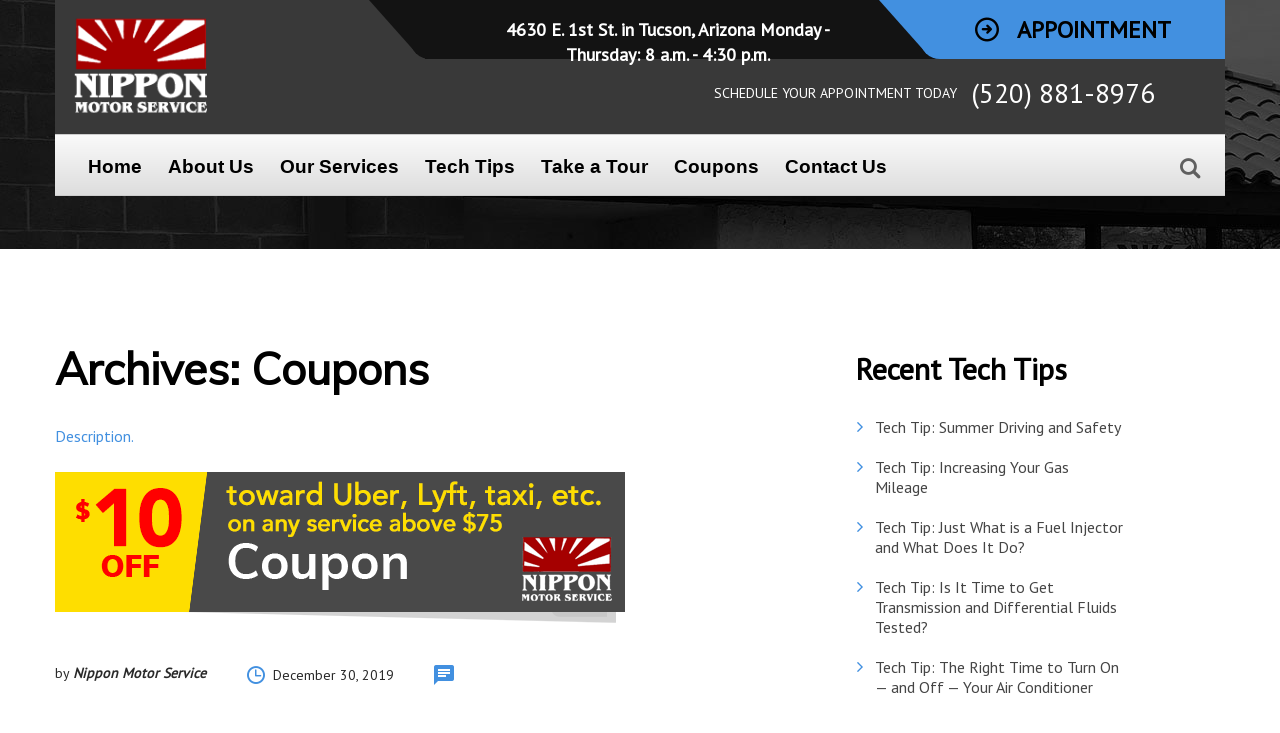

--- FILE ---
content_type: text/html; charset=UTF-8
request_url: https://www.nipponmotorservice.com/our-coupons/
body_size: 16545
content:
		<!DOCTYPE html>
	<html lang="en-US">
		<head>
			<meta charset="UTF-8">
			<meta name="viewport" content="width=device-width, initial-scale=1">
			<link rel="profile" href="http://gmpg.org/xfn/11">
		   <link rel="icon" href="https://www.nipponmotorservice.com/wp-content/uploads/2018/04/cropped-sun-icon-1-32x32.png" sizes="32x32" />
<link rel="icon" href="https://www.nipponmotorservice.com/wp-content/uploads/2018/04/cropped-sun-icon-1-192x192.png" sizes="192x192" />
<link rel="apple-touch-icon" href="https://www.nipponmotorservice.com/wp-content/uploads/2018/04/cropped-sun-icon-1-180x180.png" />
<meta name="msapplication-TileImage" content="https://www.nipponmotorservice.com/wp-content/uploads/2018/04/cropped-sun-icon-1-270x270.png" />
	<meta name='robots' content='index, follow, max-image-preview:large, max-snippet:-1, max-video-preview:-1' />

	<!-- This site is optimized with the Yoast SEO plugin v26.6 - https://yoast.com/wordpress/plugins/seo/ -->
	<title>Coupons Archive &#187; Nippon Motor Service</title>
	<link rel="canonical" href="https://www.nipponmotorservice.com/our-coupons/" />
	<meta property="og:locale" content="en_US" />
	<meta property="og:type" content="website" />
	<meta property="og:title" content="Coupons Archive &#187; Nippon Motor Service" />
	<meta property="og:url" content="https://www.nipponmotorservice.com/our-coupons/" />
	<meta property="og:site_name" content="Nippon Motor Service" />
	<meta name="twitter:card" content="summary_large_image" />
	<script type="application/ld+json" class="yoast-schema-graph">{"@context":"https://schema.org","@graph":[{"@type":"CollectionPage","@id":"https://www.nipponmotorservice.com/our-coupons/","url":"https://www.nipponmotorservice.com/our-coupons/","name":"Coupons Archive &#187; Nippon Motor Service","isPartOf":{"@id":"https://www.nipponmotorservice.com/#website"},"primaryImageOfPage":{"@id":"https://www.nipponmotorservice.com/our-coupons/#primaryimage"},"image":{"@id":"https://www.nipponmotorservice.com/our-coupons/#primaryimage"},"thumbnailUrl":"https://www.nipponmotorservice.com/wp-content/uploads/2019/12/coupon-10-uber.png","breadcrumb":{"@id":"https://www.nipponmotorservice.com/our-coupons/#breadcrumb"},"inLanguage":"en-US"},{"@type":"ImageObject","inLanguage":"en-US","@id":"https://www.nipponmotorservice.com/our-coupons/#primaryimage","url":"https://www.nipponmotorservice.com/wp-content/uploads/2019/12/coupon-10-uber.png","contentUrl":"https://www.nipponmotorservice.com/wp-content/uploads/2019/12/coupon-10-uber.png","width":570,"height":151,"caption":"$10 off toward Uber, Lyft, taxi, etc. on any service above $75"},{"@type":"BreadcrumbList","@id":"https://www.nipponmotorservice.com/our-coupons/#breadcrumb","itemListElement":[{"@type":"ListItem","position":1,"name":"Home","item":"https://www.nipponmotorservice.com/"},{"@type":"ListItem","position":2,"name":"Coupons"}]},{"@type":"WebSite","@id":"https://www.nipponmotorservice.com/#website","url":"https://www.nipponmotorservice.com/","name":"Nippon Motor Service","description":"Tucson Toyota, Honda, Nissan, Scion, and Subaru independent service and repair","publisher":{"@id":"https://www.nipponmotorservice.com/#organization"},"potentialAction":[{"@type":"SearchAction","target":{"@type":"EntryPoint","urlTemplate":"https://www.nipponmotorservice.com/?s={search_term_string}"},"query-input":{"@type":"PropertyValueSpecification","valueRequired":true,"valueName":"search_term_string"}}],"inLanguage":"en-US"},{"@type":"Organization","@id":"https://www.nipponmotorservice.com/#organization","name":"Nippon Motor Service","url":"https://www.nipponmotorservice.com/","logo":{"@type":"ImageObject","inLanguage":"en-US","@id":"https://www.nipponmotorservice.com/#/schema/logo/image/","url":"https://www.nipponmotorservice.com/wp-content/uploads/2018/04/nippon-logo-big.png","contentUrl":"https://www.nipponmotorservice.com/wp-content/uploads/2018/04/nippon-logo-big.png","width":404,"height":286,"caption":"Nippon Motor Service"},"image":{"@id":"https://www.nipponmotorservice.com/#/schema/logo/image/"},"sameAs":["https://www.facebook.com/Nippon-Motor-Service-117055555021999/"]}]}</script>
	<!-- / Yoast SEO plugin. -->


<link rel='dns-prefetch' href='//secure.gravatar.com' />
<link rel='dns-prefetch' href='//stats.wp.com' />
<link rel='dns-prefetch' href='//fonts.googleapis.com' />
<link rel='dns-prefetch' href='//v0.wordpress.com' />
<link rel="alternate" type="application/rss+xml" title="Nippon Motor Service &raquo; Feed" href="https://www.nipponmotorservice.com/feed/" />
<link rel="alternate" type="application/rss+xml" title="Nippon Motor Service &raquo; Comments Feed" href="https://www.nipponmotorservice.com/comments/feed/" />
<link rel="alternate" type="application/rss+xml" title="Nippon Motor Service &raquo; Coupons Feed" href="https://www.nipponmotorservice.com/our-coupons/feed/" />
<style id='wp-img-auto-sizes-contain-inline-css' type='text/css'>
img:is([sizes=auto i],[sizes^="auto," i]){contain-intrinsic-size:3000px 1500px}
/*# sourceURL=wp-img-auto-sizes-contain-inline-css */
</style>
<link rel='stylesheet' id='twb-open-sans-css' href='https://fonts.googleapis.com/css?family=Open+Sans%3A300%2C400%2C500%2C600%2C700%2C800&#038;display=swap&#038;ver=a8dc3a8d1ba6c9ec606e72425bfb410b' type='text/css' media='all' />
<link rel='stylesheet' id='twb-global-css' href='https://www.nipponmotorservice.com/wp-content/plugins/form-maker/booster/assets/css/global.css?ver=1.0.0' type='text/css' media='all' />
<style id='wp-emoji-styles-inline-css' type='text/css'>

	img.wp-smiley, img.emoji {
		display: inline !important;
		border: none !important;
		box-shadow: none !important;
		height: 1em !important;
		width: 1em !important;
		margin: 0 0.07em !important;
		vertical-align: -0.1em !important;
		background: none !important;
		padding: 0 !important;
	}
/*# sourceURL=wp-emoji-styles-inline-css */
</style>
<link rel='stylesheet' id='wp-block-library-css' href='https://www.nipponmotorservice.com/wp-includes/css/dist/block-library/style.min.css?ver=a8dc3a8d1ba6c9ec606e72425bfb410b' type='text/css' media='all' />
<style id='wp-block-library-theme-inline-css' type='text/css'>
.wp-block-audio :where(figcaption){color:#555;font-size:13px;text-align:center}.is-dark-theme .wp-block-audio :where(figcaption){color:#ffffffa6}.wp-block-audio{margin:0 0 1em}.wp-block-code{border:1px solid #ccc;border-radius:4px;font-family:Menlo,Consolas,monaco,monospace;padding:.8em 1em}.wp-block-embed :where(figcaption){color:#555;font-size:13px;text-align:center}.is-dark-theme .wp-block-embed :where(figcaption){color:#ffffffa6}.wp-block-embed{margin:0 0 1em}.blocks-gallery-caption{color:#555;font-size:13px;text-align:center}.is-dark-theme .blocks-gallery-caption{color:#ffffffa6}:root :where(.wp-block-image figcaption){color:#555;font-size:13px;text-align:center}.is-dark-theme :root :where(.wp-block-image figcaption){color:#ffffffa6}.wp-block-image{margin:0 0 1em}.wp-block-pullquote{border-bottom:4px solid;border-top:4px solid;color:currentColor;margin-bottom:1.75em}.wp-block-pullquote :where(cite),.wp-block-pullquote :where(footer),.wp-block-pullquote__citation{color:currentColor;font-size:.8125em;font-style:normal;text-transform:uppercase}.wp-block-quote{border-left:.25em solid;margin:0 0 1.75em;padding-left:1em}.wp-block-quote cite,.wp-block-quote footer{color:currentColor;font-size:.8125em;font-style:normal;position:relative}.wp-block-quote:where(.has-text-align-right){border-left:none;border-right:.25em solid;padding-left:0;padding-right:1em}.wp-block-quote:where(.has-text-align-center){border:none;padding-left:0}.wp-block-quote.is-large,.wp-block-quote.is-style-large,.wp-block-quote:where(.is-style-plain){border:none}.wp-block-search .wp-block-search__label{font-weight:700}.wp-block-search__button{border:1px solid #ccc;padding:.375em .625em}:where(.wp-block-group.has-background){padding:1.25em 2.375em}.wp-block-separator.has-css-opacity{opacity:.4}.wp-block-separator{border:none;border-bottom:2px solid;margin-left:auto;margin-right:auto}.wp-block-separator.has-alpha-channel-opacity{opacity:1}.wp-block-separator:not(.is-style-wide):not(.is-style-dots){width:100px}.wp-block-separator.has-background:not(.is-style-dots){border-bottom:none;height:1px}.wp-block-separator.has-background:not(.is-style-wide):not(.is-style-dots){height:2px}.wp-block-table{margin:0 0 1em}.wp-block-table td,.wp-block-table th{word-break:normal}.wp-block-table :where(figcaption){color:#555;font-size:13px;text-align:center}.is-dark-theme .wp-block-table :where(figcaption){color:#ffffffa6}.wp-block-video :where(figcaption){color:#555;font-size:13px;text-align:center}.is-dark-theme .wp-block-video :where(figcaption){color:#ffffffa6}.wp-block-video{margin:0 0 1em}:root :where(.wp-block-template-part.has-background){margin-bottom:0;margin-top:0;padding:1.25em 2.375em}
/*# sourceURL=/wp-includes/css/dist/block-library/theme.min.css */
</style>
<style id='classic-theme-styles-inline-css' type='text/css'>
/*! This file is auto-generated */
.wp-block-button__link{color:#fff;background-color:#32373c;border-radius:9999px;box-shadow:none;text-decoration:none;padding:calc(.667em + 2px) calc(1.333em + 2px);font-size:1.125em}.wp-block-file__button{background:#32373c;color:#fff;text-decoration:none}
/*# sourceURL=/wp-includes/css/classic-themes.min.css */
</style>
<link rel='stylesheet' id='mediaelement-css' href='https://www.nipponmotorservice.com/wp-includes/js/mediaelement/mediaelementplayer-legacy.min.css?ver=4.2.17' type='text/css' media='all' />
<link rel='stylesheet' id='wp-mediaelement-css' href='https://www.nipponmotorservice.com/wp-includes/js/mediaelement/wp-mediaelement.min.css?ver=a8dc3a8d1ba6c9ec606e72425bfb410b' type='text/css' media='all' />
<style id='jetpack-sharing-buttons-style-inline-css' type='text/css'>
.jetpack-sharing-buttons__services-list{display:flex;flex-direction:row;flex-wrap:wrap;gap:0;list-style-type:none;margin:5px;padding:0}.jetpack-sharing-buttons__services-list.has-small-icon-size{font-size:12px}.jetpack-sharing-buttons__services-list.has-normal-icon-size{font-size:16px}.jetpack-sharing-buttons__services-list.has-large-icon-size{font-size:24px}.jetpack-sharing-buttons__services-list.has-huge-icon-size{font-size:36px}@media print{.jetpack-sharing-buttons__services-list{display:none!important}}.editor-styles-wrapper .wp-block-jetpack-sharing-buttons{gap:0;padding-inline-start:0}ul.jetpack-sharing-buttons__services-list.has-background{padding:1.25em 2.375em}
/*# sourceURL=https://www.nipponmotorservice.com/wp-content/plugins/jetpack/_inc/blocks/sharing-buttons/view.css */
</style>
<style id='global-styles-inline-css' type='text/css'>
:root{--wp--preset--aspect-ratio--square: 1;--wp--preset--aspect-ratio--4-3: 4/3;--wp--preset--aspect-ratio--3-4: 3/4;--wp--preset--aspect-ratio--3-2: 3/2;--wp--preset--aspect-ratio--2-3: 2/3;--wp--preset--aspect-ratio--16-9: 16/9;--wp--preset--aspect-ratio--9-16: 9/16;--wp--preset--color--black: #000000;--wp--preset--color--cyan-bluish-gray: #abb8c3;--wp--preset--color--white: #ffffff;--wp--preset--color--pale-pink: #f78da7;--wp--preset--color--vivid-red: #cf2e2e;--wp--preset--color--luminous-vivid-orange: #ff6900;--wp--preset--color--luminous-vivid-amber: #fcb900;--wp--preset--color--light-green-cyan: #7bdcb5;--wp--preset--color--vivid-green-cyan: #00d084;--wp--preset--color--pale-cyan-blue: #8ed1fc;--wp--preset--color--vivid-cyan-blue: #0693e3;--wp--preset--color--vivid-purple: #9b51e0;--wp--preset--gradient--vivid-cyan-blue-to-vivid-purple: linear-gradient(135deg,rgb(6,147,227) 0%,rgb(155,81,224) 100%);--wp--preset--gradient--light-green-cyan-to-vivid-green-cyan: linear-gradient(135deg,rgb(122,220,180) 0%,rgb(0,208,130) 100%);--wp--preset--gradient--luminous-vivid-amber-to-luminous-vivid-orange: linear-gradient(135deg,rgb(252,185,0) 0%,rgb(255,105,0) 100%);--wp--preset--gradient--luminous-vivid-orange-to-vivid-red: linear-gradient(135deg,rgb(255,105,0) 0%,rgb(207,46,46) 100%);--wp--preset--gradient--very-light-gray-to-cyan-bluish-gray: linear-gradient(135deg,rgb(238,238,238) 0%,rgb(169,184,195) 100%);--wp--preset--gradient--cool-to-warm-spectrum: linear-gradient(135deg,rgb(74,234,220) 0%,rgb(151,120,209) 20%,rgb(207,42,186) 40%,rgb(238,44,130) 60%,rgb(251,105,98) 80%,rgb(254,248,76) 100%);--wp--preset--gradient--blush-light-purple: linear-gradient(135deg,rgb(255,206,236) 0%,rgb(152,150,240) 100%);--wp--preset--gradient--blush-bordeaux: linear-gradient(135deg,rgb(254,205,165) 0%,rgb(254,45,45) 50%,rgb(107,0,62) 100%);--wp--preset--gradient--luminous-dusk: linear-gradient(135deg,rgb(255,203,112) 0%,rgb(199,81,192) 50%,rgb(65,88,208) 100%);--wp--preset--gradient--pale-ocean: linear-gradient(135deg,rgb(255,245,203) 0%,rgb(182,227,212) 50%,rgb(51,167,181) 100%);--wp--preset--gradient--electric-grass: linear-gradient(135deg,rgb(202,248,128) 0%,rgb(113,206,126) 100%);--wp--preset--gradient--midnight: linear-gradient(135deg,rgb(2,3,129) 0%,rgb(40,116,252) 100%);--wp--preset--font-size--small: 13px;--wp--preset--font-size--medium: 20px;--wp--preset--font-size--large: 36px;--wp--preset--font-size--x-large: 42px;--wp--preset--spacing--20: 0.44rem;--wp--preset--spacing--30: 0.67rem;--wp--preset--spacing--40: 1rem;--wp--preset--spacing--50: 1.5rem;--wp--preset--spacing--60: 2.25rem;--wp--preset--spacing--70: 3.38rem;--wp--preset--spacing--80: 5.06rem;--wp--preset--shadow--natural: 6px 6px 9px rgba(0, 0, 0, 0.2);--wp--preset--shadow--deep: 12px 12px 50px rgba(0, 0, 0, 0.4);--wp--preset--shadow--sharp: 6px 6px 0px rgba(0, 0, 0, 0.2);--wp--preset--shadow--outlined: 6px 6px 0px -3px rgb(255, 255, 255), 6px 6px rgb(0, 0, 0);--wp--preset--shadow--crisp: 6px 6px 0px rgb(0, 0, 0);}:where(.is-layout-flex){gap: 0.5em;}:where(.is-layout-grid){gap: 0.5em;}body .is-layout-flex{display: flex;}.is-layout-flex{flex-wrap: wrap;align-items: center;}.is-layout-flex > :is(*, div){margin: 0;}body .is-layout-grid{display: grid;}.is-layout-grid > :is(*, div){margin: 0;}:where(.wp-block-columns.is-layout-flex){gap: 2em;}:where(.wp-block-columns.is-layout-grid){gap: 2em;}:where(.wp-block-post-template.is-layout-flex){gap: 1.25em;}:where(.wp-block-post-template.is-layout-grid){gap: 1.25em;}.has-black-color{color: var(--wp--preset--color--black) !important;}.has-cyan-bluish-gray-color{color: var(--wp--preset--color--cyan-bluish-gray) !important;}.has-white-color{color: var(--wp--preset--color--white) !important;}.has-pale-pink-color{color: var(--wp--preset--color--pale-pink) !important;}.has-vivid-red-color{color: var(--wp--preset--color--vivid-red) !important;}.has-luminous-vivid-orange-color{color: var(--wp--preset--color--luminous-vivid-orange) !important;}.has-luminous-vivid-amber-color{color: var(--wp--preset--color--luminous-vivid-amber) !important;}.has-light-green-cyan-color{color: var(--wp--preset--color--light-green-cyan) !important;}.has-vivid-green-cyan-color{color: var(--wp--preset--color--vivid-green-cyan) !important;}.has-pale-cyan-blue-color{color: var(--wp--preset--color--pale-cyan-blue) !important;}.has-vivid-cyan-blue-color{color: var(--wp--preset--color--vivid-cyan-blue) !important;}.has-vivid-purple-color{color: var(--wp--preset--color--vivid-purple) !important;}.has-black-background-color{background-color: var(--wp--preset--color--black) !important;}.has-cyan-bluish-gray-background-color{background-color: var(--wp--preset--color--cyan-bluish-gray) !important;}.has-white-background-color{background-color: var(--wp--preset--color--white) !important;}.has-pale-pink-background-color{background-color: var(--wp--preset--color--pale-pink) !important;}.has-vivid-red-background-color{background-color: var(--wp--preset--color--vivid-red) !important;}.has-luminous-vivid-orange-background-color{background-color: var(--wp--preset--color--luminous-vivid-orange) !important;}.has-luminous-vivid-amber-background-color{background-color: var(--wp--preset--color--luminous-vivid-amber) !important;}.has-light-green-cyan-background-color{background-color: var(--wp--preset--color--light-green-cyan) !important;}.has-vivid-green-cyan-background-color{background-color: var(--wp--preset--color--vivid-green-cyan) !important;}.has-pale-cyan-blue-background-color{background-color: var(--wp--preset--color--pale-cyan-blue) !important;}.has-vivid-cyan-blue-background-color{background-color: var(--wp--preset--color--vivid-cyan-blue) !important;}.has-vivid-purple-background-color{background-color: var(--wp--preset--color--vivid-purple) !important;}.has-black-border-color{border-color: var(--wp--preset--color--black) !important;}.has-cyan-bluish-gray-border-color{border-color: var(--wp--preset--color--cyan-bluish-gray) !important;}.has-white-border-color{border-color: var(--wp--preset--color--white) !important;}.has-pale-pink-border-color{border-color: var(--wp--preset--color--pale-pink) !important;}.has-vivid-red-border-color{border-color: var(--wp--preset--color--vivid-red) !important;}.has-luminous-vivid-orange-border-color{border-color: var(--wp--preset--color--luminous-vivid-orange) !important;}.has-luminous-vivid-amber-border-color{border-color: var(--wp--preset--color--luminous-vivid-amber) !important;}.has-light-green-cyan-border-color{border-color: var(--wp--preset--color--light-green-cyan) !important;}.has-vivid-green-cyan-border-color{border-color: var(--wp--preset--color--vivid-green-cyan) !important;}.has-pale-cyan-blue-border-color{border-color: var(--wp--preset--color--pale-cyan-blue) !important;}.has-vivid-cyan-blue-border-color{border-color: var(--wp--preset--color--vivid-cyan-blue) !important;}.has-vivid-purple-border-color{border-color: var(--wp--preset--color--vivid-purple) !important;}.has-vivid-cyan-blue-to-vivid-purple-gradient-background{background: var(--wp--preset--gradient--vivid-cyan-blue-to-vivid-purple) !important;}.has-light-green-cyan-to-vivid-green-cyan-gradient-background{background: var(--wp--preset--gradient--light-green-cyan-to-vivid-green-cyan) !important;}.has-luminous-vivid-amber-to-luminous-vivid-orange-gradient-background{background: var(--wp--preset--gradient--luminous-vivid-amber-to-luminous-vivid-orange) !important;}.has-luminous-vivid-orange-to-vivid-red-gradient-background{background: var(--wp--preset--gradient--luminous-vivid-orange-to-vivid-red) !important;}.has-very-light-gray-to-cyan-bluish-gray-gradient-background{background: var(--wp--preset--gradient--very-light-gray-to-cyan-bluish-gray) !important;}.has-cool-to-warm-spectrum-gradient-background{background: var(--wp--preset--gradient--cool-to-warm-spectrum) !important;}.has-blush-light-purple-gradient-background{background: var(--wp--preset--gradient--blush-light-purple) !important;}.has-blush-bordeaux-gradient-background{background: var(--wp--preset--gradient--blush-bordeaux) !important;}.has-luminous-dusk-gradient-background{background: var(--wp--preset--gradient--luminous-dusk) !important;}.has-pale-ocean-gradient-background{background: var(--wp--preset--gradient--pale-ocean) !important;}.has-electric-grass-gradient-background{background: var(--wp--preset--gradient--electric-grass) !important;}.has-midnight-gradient-background{background: var(--wp--preset--gradient--midnight) !important;}.has-small-font-size{font-size: var(--wp--preset--font-size--small) !important;}.has-medium-font-size{font-size: var(--wp--preset--font-size--medium) !important;}.has-large-font-size{font-size: var(--wp--preset--font-size--large) !important;}.has-x-large-font-size{font-size: var(--wp--preset--font-size--x-large) !important;}
:where(.wp-block-post-template.is-layout-flex){gap: 1.25em;}:where(.wp-block-post-template.is-layout-grid){gap: 1.25em;}
:where(.wp-block-term-template.is-layout-flex){gap: 1.25em;}:where(.wp-block-term-template.is-layout-grid){gap: 1.25em;}
:where(.wp-block-columns.is-layout-flex){gap: 2em;}:where(.wp-block-columns.is-layout-grid){gap: 2em;}
:root :where(.wp-block-pullquote){font-size: 1.5em;line-height: 1.6;}
/*# sourceURL=global-styles-inline-css */
</style>
<link rel='stylesheet' id='auto-repair-search-style-css' href='https://www.nipponmotorservice.com/wp-content/plugins/auto-repair-search/assets/css/plugin-style.css?ver=a8dc3a8d1ba6c9ec606e72425bfb410b' type='text/css' media='all' />
<link rel='stylesheet' id='car-repair-services-google-fonts-css' href='https://fonts.googleapis.com/css?family=PT+Sans%7C%27Trebuchet+MS%27%2C+Helvetica%2C+sans-serif%7CMuli' type='text/css' media='all' />
<link rel='stylesheet' id='bootstrap-css' href='https://www.nipponmotorservice.com/wp-content/themes/car-repair-services/css/plugins/bootstrap.min.css' type='text/css' media='all' />
<link rel='stylesheet' id='bootstrap-submenu-css' href='https://www.nipponmotorservice.com/wp-content/themes/car-repair-services/css/plugins/bootstrap-submenu.css' type='text/css' media='all' />
<link rel='stylesheet' id='animate-css' href='https://www.nipponmotorservice.com/wp-content/themes/car-repair-services/css/plugins/animate.min.css' type='text/css' media='all' />
<link rel='stylesheet' id='slick-css' href='https://www.nipponmotorservice.com/wp-content/themes/car-repair-services/css/plugins/slick.css' type='text/css' media='all' />
<link rel='stylesheet' id='bootstrap-datetimepicker-css' href='https://www.nipponmotorservice.com/wp-content/themes/car-repair-services/css/plugins/bootstrap-datetimepicker.css' type='text/css' media='all' />
<link rel='stylesheet' id='iconfont-style-css' href='https://www.nipponmotorservice.com/wp-content/themes/car-repair-services/iconfont/style.css' type='text/css' media='all' />
<link rel='stylesheet' id='magnific-popup-css' href='https://www.nipponmotorservice.com/wp-content/themes/car-repair-services/css/plugins/magnific-popup.css' type='text/css' media='all' />
<link rel='stylesheet' id='scrolling-tabs-css' href='https://www.nipponmotorservice.com/wp-content/themes/car-repair-services/css/plugins/jquery.scrolling-tabs.css' type='text/css' media='all' />
<link rel='stylesheet' id='twentytwenty-css' href='https://www.nipponmotorservice.com/wp-content/themes/car-repair-services/css/plugins/twentytwenty.css' type='text/css' media='all' />
<link rel='stylesheet' id='perfect-scrollbar-css' href='https://www.nipponmotorservice.com/wp-content/themes/car-repair-services/css/plugins/perfect-scrollbar.css' type='text/css' media='all' />
<link rel='stylesheet' id='nouislider-css' href='https://www.nipponmotorservice.com/wp-content/themes/car-repair-services/css/plugins/nouislider.css' type='text/css' media='all' />
<link rel='stylesheet' id='shopcss-css' href='https://www.nipponmotorservice.com/wp-content/themes/car-repair-services/css/shop.css' type='text/css' media='all' />
<link rel='stylesheet' id='car-repair-services-style-css' href='https://www.nipponmotorservice.com/wp-content/themes/car-repair-services/style.css?ver=a8dc3a8d1ba6c9ec606e72425bfb410b' type='text/css' media='all' />
<style id='car-repair-services-style-inline-css' type='text/css'>
	body{
	font-family:PT Sans;
font-size:18px;
line-height:24px;
color:#000000;
	}

	
			@media (min-width: 992px){
		header.page-header-1 .navbar-nav > li > a,
		header.page-header-2 .navbar-nav > li > a{
		font-family:'Trebuchet MS', Helvetica, sans-serif;
color:#2e2e2e;
color:#000000;
		}
		}
	
			header .header-row {
		background: rgba(0, 0, 0, 0) url("https://www.nipponmotorservice.com/wp-content/uploads/2018/04/darkgray2.png") repeat scroll 0 0;
		}
				/*--------   2.2 Header          --------*/
		body.home header.page-header {
		position: absolute;
		background: none;
		}
		body:not(.home) {
		background: url(https://www.nipponmotorservice.com/wp-content/uploads/2018/05/front-bw-dark.jpg) no-repeat center 0 !important;
		}
		@media (max-width: 991px){
		#pageTitle {
		background: url(https://www.nipponmotorservice.com/wp-content/uploads/2018/05/front-bw-dark.jpg) repeat 0;
		background-size: cover;
		}
		}
		body:not(.home) #pageContent {
		padding-top: 100px;
		}
			h1{
	font-family:Muli;
font-size:44px;
line-height:40px;
color:#000;
	}
	h2{
	font-family:PT Sans;
font-size:36px;
line-height:40px;
color:#356ea7;
	}
	h3{
	font-family:PT Sans;
font-size:30px;
line-height:40px;
color:#356ea7;
	}
	h4{
	font-family:PT Sans;
font-size:26px;
line-height:40px;
color:#000;
	}
	h5{
	font-family:PT Sans;
font-size:22px;
line-height:40px;
color:#000;
	}
	h6{
	font-family:PT Sans;
font-size:18px;
line-height:40px;
color:#000;
	}
	a{  }
	a:hover{  }
	.car_repair_services_wc_products_tab.vc_tta.vc_tta-style-classic .vc_tta-tab a{ font-family:PT Sans;
 }
	.widget-title, .title-contact-info, .widgettitle{
	font-family:PT Sans;
		font-size:24px;
	color:#000;
	}

	body{
	color:#292929;
	}


	/*anchor*/

	dl, dd, a{
	color:#0058a0;
	}

	a:hover,h1 a:hover, h2 a:hover,.column-right .side-block ul li a:hover{
	color:#4290e0;
	}

	/*heading*/
	.loader-circle-2{
	border-right-color:#4290e0;
	}
	.loader .line:nth-child(6),.loader .subline:nth-child(11){
	background:#4290e0;
	}
	.loader .needle:before{
			border-color: transparent #4290e0 transparent transparent;
		}


	h1, h2.h-lg,.modal-header a:hover{
	color:#000000;
	}
	.block.bg-1 h1, .block.bg-2 h1, .block.bg-3 h1, .block.bg-1 h2, .block.bg-2 h2, .block.bg-3 h2, .block.bg-1 h3, .block.bg-2 h3, .block.bg-3 h3, .black-bg-color h2.h-lg,
	.banner-under-slider h2, .banner-under-slider h3, 
	.banner-under-slider h4,.block.bg-dark h1, .block.bg-dark h2, .block.bg-dark h3,
	.page-footer .footer-phone, .page-footer .footer-phone h2{
	color:#ffffff;
	}
	.nav-pills > li.active > a, .nav-pills > li.active > a:focus, 
	.nav-pills > li.active > a:hover,.page-numbers.current{
	border:1px solid#4290e0;
	}
	.side-block{
	border-bottom:1px solid#4290e0;
	}
	.vc_toggle,.divider-line{
	border-top:1px solid#4290e0;
	}
	.promo-banner{
	border:2px dotted#4290e0;
	}
	.quote-simple {
	border-left:4px solid#4290e0;
	}

	.color, a.color, a.color:hover, a.color:focus,
	.filters-by-category ul li a:hover, 
	.filters-by-category ul li a.selected,
	.blog-post .post-meta li i.icon,
	#appointmentForm.modal .modal-dialog .modal-header .close,
	.slick-prev:hover:before, .slick-next:hover:before,.reply a{
	color:#4290e0!important;
	}

	.block.bg-1, .block.bg-2, .block.bg-3, 
	block.bg-1 a, .block.bg-2 a, .block.bg-3 a,.banner-under-slider,
	.services-angle-text h5,header .header-phone,header .header-right .address{
	color:#ffffff;
	}
	.text-icon .icon-wrapper > span i{
	color:#ffffff;
	}
	.vertical-tab-menu .list-group > a i.icon,
	.stat-box .icon,.contact-info > .icon,.social-links ul li a,
	.category-list > li:after,.services-block-alt .services-link,.promo-banner .icon-lg,.page-footer .contact-info .icon,
	.page-footer .social-links ul li a,.breadcrumbs .breadcrumb a:hover,
	.marker-list-sm > li:after,.link a,
	.post-preview .post-title a:hover{
	color:#4290e0;
	}

	@media (max-width: 991px) {  
	#slide-nav #slidemenu .close-menu,
	header.page-header .navbar-toggle {
	color:#4290e0;
	}  
	}

	a:hover,h1 a:hover, h2 a:hover,.column-right .side-block ul li a:hover{
	color:#4290e0;
	}
	/*heading*/
	h1, h2, h3, h4, h5, h6 ,h1 a, h2 a, h3 a, h4 a, h5 a, h6 a{
	color:#000000;
	}

	h1 b, h2 b,h3 b,h3 b{
		}
	@media (min-width: 992px){
	header.page-header-1 .navbar-nav > li.current-menu-item a, 
	header.page-header-1 .navbar-nav > li:hover a,
	header.page-header-1 .navbar-nav > li > a:after{
	background-color:#b7b7b7;
	}
	}

	.back-to-top a,
	.services-block .image,
	.services-angle-text .number,
	.text-icon .icon-wrapper > span,
	.nav-pills > li.active > a,
	.nav-pills > li.active > a:focus, 
	.nav-pills > li.active > a:hover,
	.vc_toggle_square .vc_toggle_icon, 
	.vc_toggle_square.panel-heading1.vc_toggle_icon,
	.testimonials-item,td#today,
	.page-numbers.current,
	.service-icon .icon-wrapper span,
	.services-block-alt .image i,.image-scale-color:after,.text-icon-sm .icon-wrapper > span,
	.woocommerce #slide-nav #slidemenu.slide-active .search-container button.button,
	.woocommerce .search-container button.button:hover,.service-icon .icon-wrapper .fack_icon_div,.services-block-alt .image .fack_icon_div,



	.calendar_wrap td#today{
	background-color:#4290e0!important;
	}

			body .services-block-alt .image i,.services-block-alt .image .fack_icon_div {
		-webkit-box-shadow: 0 0 0 20px #4290e0;
		-moz-box-shadow: 0 0 0 20px #4290e0;
		box-shadow: 0 0 0 20px #4290e0;
	}
	.services-block-alt .image:hover i ,.services-block-alt .image:hover .fack_icon_div{
		-webkit-box-shadow: 0 0 0 0px #4290e0;
		-moz-box-shadow: 0 0 0 0px #4290e0;
		box-shadow: 0 0 0 0px #4290e0;
	}
	
	@media (max-width: 991px) {
	.header-info-mobile {
		background-color:#4290e0;
	} } 
		
	
	header.page-header .appointment,header.page-header .appointment:after,.modal-header .appointment:after{
			border-color: transparent #4290e0 transparent transparent;
		}

	.input-custom:hover, 
	.input-custom:focus, 
	.input-custom.focus,
	.table .cell-marker,
	.coupon-print-inside{
	border-color:#4290e0;
	}
	header.page-header .appointment,.modal-header .appointment,.table .cell-marker{
	background-color:#4290e0;
	}

	.color, a.color, a.color:hover, a.color:focus,
	.services-block .service.dark h2, .services-block .service.dark h3, 
	.services-block .service.dark h4,header.page-header-1 .header-phone .phone-number .code,
	.marker-list > li:after,header.page-header-1 .header-right .address span,
	.testimonials-item .inside .rating,.services-block-alt .caption .title,
	.testimonial-card:after,.icon-star:before,
	blockquote::before{
	color:#4290e0;
	}
	.page-footer .footer-phone .number {
	color:#4290e0;
	}

	/*Menu Color*/
	@media (min-width: 992px){
	.navbar-nav > li.current-menu-item a,
	.navbar-nav > li:hover a,
	.navbar-nav > li > a:after,
	header.page-header-1 .navbar-nav > li.current-menu-item a, 
	header.page-header-1 .navbar-nav > li:hover a,
	header.page-header-1 .navbar-nav > li > a:after
	{
	background-color:#b7b7b7;
	color:#000000;
	}
	}

	/*Slider Color*/

	#mainSlider .slide-content h4,
	#mainSlider .slide-content p{
	color:#ffffff;
	}
	#mainSlider .slide-content h4{
	font-family:PT Sans;
	}

	#mainSlider .slide-content h3{
	color:#d3d3d3;
	font-family:PT Sans;
font-weight:400;
	}
	#mainSlider .slick-prev:before,
	#mainSlider .slick-next:before{
	color:#ffffff;
	}
	#mainSlider .slick-prev:hover:before, 
	#mainSlider .slick-next:hover:before{
	color:#4290e0;
	}
	.slick-dots li.slick-active button, 
	.slick-dots li.slick-active button:hover{
	background-color:#4290e0;
	}

	/*Button*/



	.btn:before, .btn:after,.column-right .widget_search button:hover,input[type="submit"]:hover,
	.tags-list li a:hover,.search-container:hover .button,.tagcloud a:hover{
	background:#4290e0;
	color:#dbdbdb;
	}
	.btn.btn-lg.btn-invert,.view-more-testimonial:hover{
	background-color:#2c2c2c!important;

	color:#ffffff;
	}
	.btn-invert,
	.btn-lg.btn-invert.view-more-testimonial{
	background-color:#4290e0!important;
	color:#000000!important;
	}
	.blog-post a.more-link:before, .blog-post a.more-link:after {
	background-color:#4290e0!important;
	}
	.btn.btn-border{
	border-color: #4290e0!important;
	}


	.btn:hover, .btn.active, .btn:active, .btn.focus, .btn:focus{
	background-color:#4290e0!important;
	color:#dbdbdb!important;
	}
	.btn-invert:hover, .btn-invert.active, .btn-invert:active, .btn-invert.focus, .btn-invert:focus{
	background-color:#000000!important;
	color:#ffffff!important;
	}
	.btn::before, .btn::after {
	background-color:#4290e0!important;
	color:#dbdbdb!important;
	}

	.btn.btn-invert::before, .btn.btn-invert::after {
	background-color:#000000!important;
	color:#ffffff!important;
	}

	.btn.btn-lg.btn-full.false-submit {
	background-color:#444444!important;
	color:#ffffff!important;
	}

	.btn.btn-lg.btn-full.false-submit:hover {
	background-color:#4290e0!important;
	color:#4290e0!important;
	}
	.btn.btn-lg.btn-full.false-submit span{
	color:#ffffff!important;
	}
	.btn.btn-lg.btn-full.false-submit:hover span {
	color:#4290e0!important;
	}

	.btn::before, .btn::after, .column-right .widget_search button:hover, input[type="submit"]:hover, .tags-list li a:hover,
	#slide-nav #slidemenu.slide-active .search-container .button, .search-container:hover .button, .tagcloud a:hover {
	background:#4290e0!important;
	}
	@media (max-width: 991px) {
	.header-info-toggle [class*='icon-']:hover {
	color:#4290e0!important;
	}
	}
	.coupon-text4 {
	color:#ffffff;
	}
	.coupon-text5 {
	color:#4290e0;
	}
	.coupon .coupon-all::after {
	border-color:#4290e0 transparent transparent;
	}
	.coupon .coupon-all {
	background:#4290e0;
	}
	.coupon-print-inside{
	border:1px solid #4290e0;
	}
	.coupon .coupon-all {
	color:#000000;
	}
	.coupon-text2{
	color:#dd3333;
	}
	.coupon .coupon-all:hover::after {
	border-top-color:#ffffff;
	}
	.coupon .coupon-all:hover {
	background-color:#ffffff;
	color:#000000;
	}

	header .header-cart:hover a.icon, header .header-cart.opened a.icon {
	color:#4290e0!important;
	}
	.woocommerce .widget_price_filter .ui-slider .ui-slider-range {
	 background-color:#4290e0;
	}
	.woocommerce .widget_price_filter .ui-slider .ui-slider-handle {
	 background-color:#4290e0;
	}
	.woocommerce span.onsale,header .header-cart .badge{
	background:#4290e0!important;
	color:#000000!important;
	}
	.woocommerce-page .btn,
	.woocommerce-page .btn.btn-lg{
	background-color:#4290e0!important;
	}
	.woocommerce .star-rating span::before ,.woocommerce .comment-form p.stars a,.woocommerce-tabs .tabs.wc-tabs li.active a {
	color:#4290e0!important;
	}
	.wc-tabs > li > a::after{
	background:#4290e0!important;
	}
	.woocommerce-pagination .page-numbers .page-numbers.current,
	.woocommerce nav.woocommerce-pagination ul li a:focus, 
	body.woocommerce nav.woocommerce-pagination ul li a:hover, 
	.woocommerce nav.woocommerce-pagination ul li span.current{
	background:#4290e0!important;
	color:#000000!important;
	border-color:#4290e0!important;
	}
	.filters-row .page-numbers .current{
	background-color:transparent !important;
	color:#fede00;
	}

	header.page-header-2 a.appointment:after {
			border-color: transparent #4290e0 transparent transparent;
		}
			header.page-header-2 a.appointment {
		background-color:#4290e0;
		}
			.btn-invert:before, .btn-invert:after {
	background-color: #2c2c2c !important;
	}

	.post-teaser ul {
    padding-bottom:30px!important;
    font-size:18px!important;
}
.post-teaser p {
    font-size:18px!important;
}
.vc_btn3.vc_btn3-color-juicy-pink, .vc_btn3.vc_btn3-color-juicy-pink.vc_btn3-style-flat {
    color: #fff;
    background-color: #4792de;
}
.vc_btn3.vc_btn3-color-juicy-pink, .vc_btn3.vc_btn3-color-juicy-pink.vc_btn3-style-flat a:hover {
    color: #fff;
    background-color: #000000;
}
.wpb_wrapper p {
    font-size:18px!important;
}
div.pp_default .pp_description {
    font-size: 16px!important;
}
.phone-number a {
    color:#fff!important;
}			
@media (min-width: 769px){
.page-footer .footer-col-left {
  display: inline-table;
}}
/*# sourceURL=car-repair-services-style-inline-css */
</style>
<link rel='stylesheet' id='car-repair-services-wp-default-norm-css' href='https://www.nipponmotorservice.com/wp-content/themes/car-repair-services/css/wp-default-norm.css' type='text/css' media='all' />
<script type="text/javascript" src="https://www.nipponmotorservice.com/wp-includes/js/jquery/jquery.min.js?ver=3.7.1" id="jquery-core-js"></script>
<script type="text/javascript" src="https://www.nipponmotorservice.com/wp-includes/js/jquery/jquery-migrate.min.js?ver=3.4.1" id="jquery-migrate-js"></script>
<script type="text/javascript" src="https://www.nipponmotorservice.com/wp-content/plugins/form-maker/booster/assets/js/circle-progress.js?ver=1.2.2" id="twb-circle-js"></script>
<script type="text/javascript" id="twb-global-js-extra">
/* <![CDATA[ */
var twb = {"nonce":"d71f6d5998","ajax_url":"https://www.nipponmotorservice.com/wp-admin/admin-ajax.php","plugin_url":"https://www.nipponmotorservice.com/wp-content/plugins/form-maker/booster","href":"https://www.nipponmotorservice.com/wp-admin/admin.php?page=twb_form-maker"};
var twb = {"nonce":"d71f6d5998","ajax_url":"https://www.nipponmotorservice.com/wp-admin/admin-ajax.php","plugin_url":"https://www.nipponmotorservice.com/wp-content/plugins/form-maker/booster","href":"https://www.nipponmotorservice.com/wp-admin/admin.php?page=twb_form-maker"};
//# sourceURL=twb-global-js-extra
/* ]]> */
</script>
<script type="text/javascript" src="https://www.nipponmotorservice.com/wp-content/plugins/form-maker/booster/assets/js/global.js?ver=1.0.0" id="twb-global-js"></script>
<script type="text/javascript" id="autorepair-js-extra">
/* <![CDATA[ */
var ajax_object = {"ajax_url":"https://www.nipponmotorservice.com/wp-admin/admin-ajax.php"};
//# sourceURL=autorepair-js-extra
/* ]]> */
</script>
<script type="text/javascript" src="https://www.nipponmotorservice.com/wp-content/plugins/auto-repair-search/assets/js/autorepair.js?ver=a8dc3a8d1ba6c9ec606e72425bfb410b" id="autorepair-js"></script>
<link rel="https://api.w.org/" href="https://www.nipponmotorservice.com/wp-json/" /><link rel="EditURI" type="application/rsd+xml" title="RSD" href="https://www.nipponmotorservice.com/xmlrpc.php?rsd" />

<meta name="generator" content="Redux 4.5.9" />	<style>img#wpstats{display:none}</style>
		<meta name="generator" content="Elementor 3.34.0; features: additional_custom_breakpoints; settings: css_print_method-external, google_font-enabled, font_display-auto">
			<style>
				.e-con.e-parent:nth-of-type(n+4):not(.e-lazyloaded):not(.e-no-lazyload),
				.e-con.e-parent:nth-of-type(n+4):not(.e-lazyloaded):not(.e-no-lazyload) * {
					background-image: none !important;
				}
				@media screen and (max-height: 1024px) {
					.e-con.e-parent:nth-of-type(n+3):not(.e-lazyloaded):not(.e-no-lazyload),
					.e-con.e-parent:nth-of-type(n+3):not(.e-lazyloaded):not(.e-no-lazyload) * {
						background-image: none !important;
					}
				}
				@media screen and (max-height: 640px) {
					.e-con.e-parent:nth-of-type(n+2):not(.e-lazyloaded):not(.e-no-lazyload),
					.e-con.e-parent:nth-of-type(n+2):not(.e-lazyloaded):not(.e-no-lazyload) * {
						background-image: none !important;
					}
				}
			</style>
			<meta name="generator" content="Powered by WPBakery Page Builder - drag and drop page builder for WordPress."/>
<link rel="icon" href="https://www.nipponmotorservice.com/wp-content/uploads/2018/04/cropped-sun-icon-1-32x32.png" sizes="32x32" />
<link rel="icon" href="https://www.nipponmotorservice.com/wp-content/uploads/2018/04/cropped-sun-icon-1-192x192.png" sizes="192x192" />
<link rel="apple-touch-icon" href="https://www.nipponmotorservice.com/wp-content/uploads/2018/04/cropped-sun-icon-1-180x180.png" />
<meta name="msapplication-TileImage" content="https://www.nipponmotorservice.com/wp-content/uploads/2018/04/cropped-sun-icon-1-270x270.png" />
<noscript><style> .wpb_animate_when_almost_visible { opacity: 1; }</style></noscript>	<!-- Global site tag (gtag.js) - Google Analytics -->
<script async src="https://www.googletagmanager.com/gtag/js?id=UA-185719073-1"></script>
<script>
  window.dataLayer = window.dataLayer || [];
  function gtag(){dataLayer.push(arguments);}
  gtag('js', new Date());

  gtag('config', 'UA-185719073-1');
</script>
		</head>
		<body class="archive post-type-archive post-type-archive-our-coupons wp-embed-responsive wp-theme-car-repair-services layout-1 hfeed wpb-js-composer js-comp-ver-6.13.0 vc_responsive elementor-default elementor-kit-10997">
		<!-- Header -->
			<header class="page-header page-header-1">
						<nav class="navbar" id="slide-nav">
				<div class="container">
											<div class="header-info-mobile">
							<div class="header-info-mobile-inside">
																<p><i class="icon icon-locate"></i>
									4630 E. First St. in Tucson, Arizona								</p>
																								<p><i class="icon icon-phone"></i>
									<a href="tel:520-881-8976">(520) 881-8976</a>								</p>
																								<p><i class="icon icon-email"></i>
									info@nipponmotorservice.com								</p>
																								<p><i class="icon icon-clock"></i>
									Mon-Thu: 8 a.m. - 4:30 p.m.								</p>
															</div>
						</div>
						
					<div class="header-row">
	
													<div class="header-info-toggle"><i class="icon-arrow_down js-info-toggle"></i></div>
							
													<div class="logo">
								<a href="https://www.nipponmotorservice.com/"><img src="https://www.nipponmotorservice.com/wp-content/uploads/2018/04/logo-new-white3.png" alt="Logo">
								</a>
							</div>
							
						<div class="header-right">
	
							<button type="button" class="navbar-toggle"><i class="icon icon-lines-menu"></i></button>
	
								
								<div class="header-right-top">
									<div class="address">
										<strong>4630 E. 1st St. in Tucson, Arizona
Monday - Thursday: 8 a.m. - 4:30 p.m.</strong>	
									</div>
																				
											<a  class="appointment" href="https://www.nipponmotorservice.com/appointment/" ><i class="icon-shape icon"></i>
												<span>Appointment</span>											</a>
	
											
	
										
								</div>
								<div class="header-right-bottom">
									<div class="header-phone">
										<span class="text">SCHEDULE YOUR APPOINTMENT TODAY</span>										<span class="phone-number"><a href="tel:520-881-8976">(520) 881-8976</a></span>									</div>
																		<!--stop mini cart-->
								</div>
	
													</div>
					</div>
					<div id="slidemenu">
						<div class="row">
							<div class="col-md-11">
								<div class="close-menu"><i class="icon-close-cross"></i></div>
								<ul id="menu-new-main-menu" class="nav navbar-nav"><li id="nav-menu-item-10481" class="main-menu-item  menu-item-even menu-item-depth-0 menu-item menu-item-type-post_type menu-item-object-page menu-item-home"><a href="https://www.nipponmotorservice.com/" class="menu-link main-menu-link">Home</a></li>
<li id="nav-menu-item-10394" class="main-menu-item  menu-item-even menu-item-depth-0 menu-item menu-item-type-post_type menu-item-object-page"><a href="https://www.nipponmotorservice.com/about/" class="menu-link main-menu-link">About Us</a></li>
<li id="nav-menu-item-10396" class="main-menu-item  menu-item-even menu-item-depth-0 menu-item menu-item-type-post_type menu-item-object-page"><a href="https://www.nipponmotorservice.com/services/" class="menu-link main-menu-link">Our Services</a></li>
<li id="nav-menu-item-10397" class="main-menu-item  menu-item-even menu-item-depth-0 menu-item menu-item-type-post_type menu-item-object-page"><a href="https://www.nipponmotorservice.com/tech-tips/" class="menu-link main-menu-link">Tech Tips</a></li>
<li id="nav-menu-item-10395" class="main-menu-item  menu-item-even menu-item-depth-0 menu-item menu-item-type-post_type menu-item-object-page"><a href="https://www.nipponmotorservice.com/tour/" class="menu-link main-menu-link">Take a Tour</a></li>
<li id="nav-menu-item-10608" class="main-menu-item  menu-item-even menu-item-depth-0 menu-item menu-item-type-post_type menu-item-object-page"><a href="https://www.nipponmotorservice.com/offers/" class="menu-link main-menu-link">Coupons</a></li>
<li id="nav-menu-item-10614" class="main-menu-item  menu-item-even menu-item-depth-0 menu-item menu-item-type-post_type menu-item-object-page menu-item-has-children dropdown"><a href="https://www.nipponmotorservice.com/contact/" class="menu-link main-menu-link">Contact Us<span class="ecaret"></span></a>
<ul class="dropdown-menu menu-odd  menu-depth-1">
	<li id="nav-menu-item-10615" class="sub-menu-item  menu-item-odd menu-item-depth-1 menu-item menu-item-type-post_type menu-item-object-page"><a href="https://www.nipponmotorservice.com/contact/" class="menu-link sub-menu-link">Contact Information</a></li>
	<li id="nav-menu-item-10607" class="sub-menu-item  menu-item-odd menu-item-depth-1 menu-item menu-item-type-post_type menu-item-object-page"><a href="https://www.nipponmotorservice.com/appointment/" class="menu-link sub-menu-link">Schedule Appointment</a></li>
</ul>
</li>
</ul>							</div>
															<div class="col-md-1">
									<div class="search-container">
										
	<form role="search" method="get" class="search-form" action="https://www.nipponmotorservice.com/">
		<input type="search" id="search-form-6972fc156e07e" class="search-field" 
		placeholder="Search &hellip;" value="" name="s" />
		<button type="submit" class="button"><i class="icon icon-search"></i></button>
	</form>
									</div>
								</div>
														</div>
					</div>
				</div>
			</nav>
		</header>
		<!-- // Header -->
	<div id="pageTitle">
					<div class="container">
						<div class="breadcrumbs">
												</div>
					</div>
						
	 
</div>

<div id="pageContent" class="content-area">
    <div class="block">
		<div class="container">
		    
						<div class="row">

				<div class="col-md-8 column-center">
								
			<header class="blog-page-header">
				<h1 class="entry-title">Archives: <span>Coupons</span></h1><div class="archive-description decor color"><p>Description.</p>
</div>			</header><!-- .page-header -->

											<div class="post_loop_cont_wrap">
						
						<div class="post_loop_cont">
						
							<div class="blog-post">
							<div class="post-image">
        <a href="https://www.nipponmotorservice.com/our-coupons/10-off/">
    <img fetchpriority="high" width="570" height="151" src="https://www.nipponmotorservice.com/wp-content/uploads/2019/12/coupon-10-uber.png" class="attachment-post-thumbnail size-post-thumbnail wp-post-image" alt="$10 off toward Uber, Lyft, taxi, etc. on any service above $75" decoding="async" srcset="https://www.nipponmotorservice.com/wp-content/uploads/2019/12/coupon-10-uber.png 570w, https://www.nipponmotorservice.com/wp-content/uploads/2019/12/coupon-10-uber-400x106.png 400w" sizes="(max-width: 570px) 100vw, 570px" />    </a>
</div>
    								<ul class="post-meta">
                                    <li class="author">by <b><i>Nippon Motor Service</i></b></li>
                                    <li><i class="icon icon-clock"></i><span>December 30, 2019</span></li>
                                    <li><i class="icon icon-interface"></i><span></span></li>
                                </ul>
								<h3 class="post-title"><a href="https://www.nipponmotorservice.com/our-coupons/10-off/">10 off</a></h3>
								<div class="post-teaser">
									<br />
<b>Deprecated</b>:  preg_split(): Passing null to parameter #2 ($subject) of type string is deprecated in <b>/home/nippo2/public_html/wp-includes/formatting.php</b> on line <b>3501</b><br />
								</div>
								<a href="https://www.nipponmotorservice.com/our-coupons/10-off/" class="btn btn-default btn-blue">Read more</a>
							</div>
							
							<div class="blog-post">
							<div class="post-image">
        <a href="https://www.nipponmotorservice.com/our-coupons/15-off/">
    <img width="570" height="151" src="https://www.nipponmotorservice.com/wp-content/uploads/2017/04/coupon-15off.png" class="attachment-post-thumbnail size-post-thumbnail wp-post-image" alt="$15 off any service of $150 or more." decoding="async" srcset="https://www.nipponmotorservice.com/wp-content/uploads/2017/04/coupon-15off.png 570w, https://www.nipponmotorservice.com/wp-content/uploads/2017/04/coupon-15off-400x106.png 400w" sizes="(max-width: 570px) 100vw, 570px" />    </a>
</div>
    								<ul class="post-meta">
                                    <li class="author">by <b><i>Nippon Motor Service</i></b></li>
                                    <li><i class="icon icon-clock"></i><span>April 26, 2017</span></li>
                                    <li><i class="icon icon-interface"></i><span></span></li>
                                </ul>
								<h3 class="post-title"><a href="https://www.nipponmotorservice.com/our-coupons/15-off/">15 off</a></h3>
								<div class="post-teaser">
									<br />
<b>Deprecated</b>:  preg_split(): Passing null to parameter #2 ($subject) of type string is deprecated in <b>/home/nippo2/public_html/wp-includes/formatting.php</b> on line <b>3501</b><br />
								</div>
								<a href="https://www.nipponmotorservice.com/our-coupons/15-off/" class="btn btn-default btn-blue">Read more</a>
							</div>
							
							<div class="blog-post">
							<div class="post-image">
        <a href="https://www.nipponmotorservice.com/our-coupons/20-off/">
    <img width="570" height="151" src="https://www.nipponmotorservice.com/wp-content/uploads/2017/04/coupon-20off.png" class="attachment-post-thumbnail size-post-thumbnail wp-post-image" alt="$20 off any service of $175 or more." decoding="async" srcset="https://www.nipponmotorservice.com/wp-content/uploads/2017/04/coupon-20off.png 570w, https://www.nipponmotorservice.com/wp-content/uploads/2017/04/coupon-20off-400x106.png 400w" sizes="(max-width: 570px) 100vw, 570px" />    </a>
</div>
    								<ul class="post-meta">
                                    <li class="author">by <b><i>Nippon Motor Service</i></b></li>
                                    <li><i class="icon icon-clock"></i><span>April 25, 2017</span></li>
                                    <li><i class="icon icon-interface"></i><span></span></li>
                                </ul>
								<h3 class="post-title"><a href="https://www.nipponmotorservice.com/our-coupons/20-off/">20 off</a></h3>
								<div class="post-teaser">
									<br />
<b>Deprecated</b>:  preg_split(): Passing null to parameter #2 ($subject) of type string is deprecated in <b>/home/nippo2/public_html/wp-includes/formatting.php</b> on line <b>3501</b><br />
								</div>
								<a href="https://www.nipponmotorservice.com/our-coupons/20-off/" class="btn btn-default btn-blue">Read more</a>
							</div>
							
							<div class="blog-post">
							<div class="post-image">
        <a href="https://www.nipponmotorservice.com/our-coupons/30-off/">
    <img width="570" height="151" src="https://www.nipponmotorservice.com/wp-content/uploads/2017/04/coupon-30off.png" class="attachment-post-thumbnail size-post-thumbnail wp-post-image" alt="$30 off any service of $300 or more." decoding="async" srcset="https://www.nipponmotorservice.com/wp-content/uploads/2017/04/coupon-30off.png 570w, https://www.nipponmotorservice.com/wp-content/uploads/2017/04/coupon-30off-400x106.png 400w" sizes="(max-width: 570px) 100vw, 570px" />    </a>
</div>
    								<ul class="post-meta">
                                    <li class="author">by <b><i>Nippon Motor Service</i></b></li>
                                    <li><i class="icon icon-clock"></i><span>April 24, 2017</span></li>
                                    <li><i class="icon icon-interface"></i><span></span></li>
                                </ul>
								<h3 class="post-title"><a href="https://www.nipponmotorservice.com/our-coupons/30-off/">30 off</a></h3>
								<div class="post-teaser">
									<br />
<b>Deprecated</b>:  preg_split(): Passing null to parameter #2 ($subject) of type string is deprecated in <b>/home/nippo2/public_html/wp-includes/formatting.php</b> on line <b>3501</b><br />
								</div>
								<a href="https://www.nipponmotorservice.com/our-coupons/30-off/" class="btn btn-default btn-blue">Read more</a>
							</div>
							
							<div class="blog-post">
							<div class="post-image">
        <a href="https://www.nipponmotorservice.com/our-coupons/50-off/">
    <img width="570" height="151" src="https://www.nipponmotorservice.com/wp-content/uploads/2017/04/coupon-50off.png" class="attachment-post-thumbnail size-post-thumbnail wp-post-image" alt="$50 off any service of $500 or more." decoding="async" srcset="https://www.nipponmotorservice.com/wp-content/uploads/2017/04/coupon-50off.png 570w, https://www.nipponmotorservice.com/wp-content/uploads/2017/04/coupon-50off-400x106.png 400w" sizes="(max-width: 570px) 100vw, 570px" />    </a>
</div>
    								<ul class="post-meta">
                                    <li class="author">by <b><i>Nippon Motor Service</i></b></li>
                                    <li><i class="icon icon-clock"></i><span>April 23, 2017</span></li>
                                    <li><i class="icon icon-interface"></i><span></span></li>
                                </ul>
								<h3 class="post-title"><a href="https://www.nipponmotorservice.com/our-coupons/50-off/">50 off</a></h3>
								<div class="post-teaser">
									<br />
<b>Deprecated</b>:  preg_split(): Passing null to parameter #2 ($subject) of type string is deprecated in <b>/home/nippo2/public_html/wp-includes/formatting.php</b> on line <b>3501</b><br />
								</div>
								<a href="https://www.nipponmotorservice.com/our-coupons/50-off/" class="btn btn-default btn-blue">Read more</a>
							</div>
													</div>
						<div class="clearfix"></div>
						</div>				
				</div>
				        <div class="col-md-3 column-right">
            
		<div class="widget_recent_entries side-block widget" id="recent-posts-4">
		<h3>Recent Tech Tips</h3>
		<ul>
											<li>
					<a href="https://www.nipponmotorservice.com/2018/05/summer-driving-safety/">Tech Tip: Summer Driving and Safety</a>
									</li>
											<li>
					<a href="https://www.nipponmotorservice.com/2018/04/increasing-your-gas-mileage/">Tech Tip: Increasing Your Gas Mileage</a>
									</li>
											<li>
					<a href="https://www.nipponmotorservice.com/2018/03/fuel-injector/">Tech Tip: Just What is a Fuel Injector and What Does It Do?</a>
									</li>
											<li>
					<a href="https://www.nipponmotorservice.com/2017/09/transmission-differential-fluids/">Tech Tip: Is It Time to Get Transmission and Differential Fluids Tested?</a>
									</li>
											<li>
					<a href="https://www.nipponmotorservice.com/2017/06/on-off-air-conditioner/">Tech Tip: The Right Time to Turn On &#8212; and Off &#8212; Your Air Conditioner</a>
									</li>
					</ul>

		</div><div class="widget_tag_cloud side-block widget" id="tag_cloud-1"><h3>Popular Tags</h3><div class="tagcloud"><a href="https://www.nipponmotorservice.com/tag/air-conditioning/" class="tag-cloud-link tag-link-149 tag-link-position-1" style="font-size: 15pt;" aria-label="air conditioning (3 items)">air conditioning</a>
<a href="https://www.nipponmotorservice.com/tag/air-filters/" class="tag-cloud-link tag-link-145 tag-link-position-2" style="font-size: 8pt;" aria-label="air filters (1 item)">air filters</a>
<a href="https://www.nipponmotorservice.com/tag/antifreeze/" class="tag-cloud-link tag-link-156 tag-link-position-3" style="font-size: 8pt;" aria-label="antifreeze (1 item)">antifreeze</a>
<a href="https://www.nipponmotorservice.com/tag/arizona/" class="tag-cloud-link tag-link-25 tag-link-position-4" style="font-size: 8pt;" aria-label="arizona (1 item)">arizona</a>
<a href="https://www.nipponmotorservice.com/tag/battery/" class="tag-cloud-link tag-link-150 tag-link-position-5" style="font-size: 12.2pt;" aria-label="battery (2 items)">battery</a>
<a href="https://www.nipponmotorservice.com/tag/engine/" class="tag-cloud-link tag-link-153 tag-link-position-6" style="font-size: 17.333333333333pt;" aria-label="engine (4 items)">engine</a>
<a href="https://www.nipponmotorservice.com/tag/fuel-injectors/" class="tag-cloud-link tag-link-152 tag-link-position-7" style="font-size: 8pt;" aria-label="fuel injectors (1 item)">fuel injectors</a>
<a href="https://www.nipponmotorservice.com/tag/gas-mileage/" class="tag-cloud-link tag-link-143 tag-link-position-8" style="font-size: 12.2pt;" aria-label="gas mileage (2 items)">gas mileage</a>
<a href="https://www.nipponmotorservice.com/tag/good-driving/" class="tag-cloud-link tag-link-147 tag-link-position-9" style="font-size: 12.2pt;" aria-label="good driving (2 items)">good driving</a>
<a href="https://www.nipponmotorservice.com/tag/lights/" class="tag-cloud-link tag-link-155 tag-link-position-10" style="font-size: 8pt;" aria-label="lights (1 item)">lights</a>
<a href="https://www.nipponmotorservice.com/tag/maintenance/" class="tag-cloud-link tag-link-146 tag-link-position-11" style="font-size: 22pt;" aria-label="maintenance (7 items)">maintenance</a>
<a href="https://www.nipponmotorservice.com/tag/oil-change/" class="tag-cloud-link tag-link-41 tag-link-position-12" style="font-size: 8pt;" aria-label="oil change (1 item)">oil change</a>
<a href="https://www.nipponmotorservice.com/tag/safety/" class="tag-cloud-link tag-link-151 tag-link-position-13" style="font-size: 8pt;" aria-label="safety (1 item)">safety</a>
<a href="https://www.nipponmotorservice.com/tag/summer/" class="tag-cloud-link tag-link-148 tag-link-position-14" style="font-size: 17.333333333333pt;" aria-label="summer (4 items)">summer</a>
<a href="https://www.nipponmotorservice.com/tag/tires/" class="tag-cloud-link tag-link-144 tag-link-position-15" style="font-size: 8pt;" aria-label="tires (1 item)">tires</a>
<a href="https://www.nipponmotorservice.com/tag/transmission/" class="tag-cloud-link tag-link-154 tag-link-position-16" style="font-size: 8pt;" aria-label="transmission (1 item)">transmission</a></div>
</div>        </div>
        			</div>
					</div>

    </div><!-- #block -->
</div><!-- #pageContent -->		
	
<!-- Footer -->
	<!-- Footer -->
		<div class="page-footer page-footer-2">
		<div class="footer-content" 
		>
					<div class="container">
				<div class="footer-col-left">
					<div class="inside">
						<h5>Contact Info</h5>
												<div class="contact-info"><i class="icon icon-locate"></i>4630 E. 1st St. in Tucson, Arizona											</div>
																		<div class="contact-info"><i class="icon icon-phone"></i>
							<a href="tel:(520) 881-8976">(520) 881-8976</a>
						</div>
																		<div class="contact-info"><i class="icon icon-email"></i><a href="mailto:service@nipponmotorservice.com">service@nipponmotorservice.com</a>
						</div>
												<div class="contact-info-divider"></div>
						<h5>OPENING HOURS</h5>
												<div class="contact-info"><i class="icon icon-clock"></i>Monday - Thursday | 8 a.m. - 4:30 p.m.						</div>
											</div>
				</div>
			</div>
						
	<!-- map -->
	<div id="footer-map" class="footer-map"></div>
	<!-- /map -->
	<!-- Google map -->
	<script type="text/javascript">

		window.addEventListener("scroll", lazyLoadGoogleMap);
		function lazyLoadGoogleMap() {
			var js_script = document.createElement('script');
			js_script.type = "text/javascript";
			js_script.src = "//maps.google.com/maps/api/js?sensor=true&callback=init&key=AIzaSyB_TsQ0_SypDRwovmwMQqDt-gJe14ll2s8";
			js_script.async = true;
			document.getElementsByTagName('head')[0].appendChild(js_script);
			window.removeEventListener("scroll", lazyLoadGoogleMap);
		}

		function init() {

			var locations = [];
					locations.push(['{"lat":"32.235113","lng":"-110.894405"}'])
					locations.push(['{"lat":"32.235113","lng":"-110.894405","marker":""}'])
				var mapOptions = {
				zoom: parseInt(15),
				center: new google.maps.LatLng(32.235113, -110.894405),
				styles: [{"featureType":"water","elementType":"geometry","stylers":[{"color":"#e9e9e9"},{"lightness":17}]},{"featureType":"landscape","elementType":"geometry","stylers":[{"color":"#f5f5f5"},{"lightness":20}]},{"featureType":"road.highway","elementType":"geometry.fill","stylers":[{"color":"#ffffff"},{"lightness":17}]},{"featureType":"road.highway","elementType":"geometry.stroke","stylers":[{"color":"#ffffff"},{"lightness":29},{"weight":0.2}]},{"featureType":"road.arterial","elementType":"geometry","stylers":[{"color":"#ffffff"},{"lightness":18}]},{"featureType":"road.local","elementType":"geometry","stylers":[{"color":"#ffffff"},{"lightness":16}]},{"featureType":"poi","elementType":"geometry","stylers":[{"color":"#f5f5f5"},{"lightness":21}]},{"featureType":"poi.park","elementType":"geometry","stylers":[{"color":"#dedede"},{"lightness":21}]},{"elementType":"labels.text.stroke","stylers":[{"visibility":"on"},{"color":"#ffffff"},{"lightness":16}]},{"elementType":"labels.text.fill","stylers":[{"saturation":36},{"color":"#333333"},{"lightness":40}]},{"elementType":"labels.icon","stylers":[{"visibility":"off"}]},{"featureType":"transit","elementType":"geometry","stylers":[{"color":"#f2f2f2"},{"lightness":19}]},{"featureType":"administrative","elementType":"geometry.fill","stylers":[{"color":"#fefefe"},{"lightness":20}]},{"featureType":"administrative","elementType":"geometry.stroke","stylers":[{"color":"#fefefe"},{"lightness":17},{"weight":1.2}]}]			};

			var mapElement = document.getElementById('footer-map');
			var map = new google.maps.Map(mapElement, mapOptions);
			for (count = 1; count < locations.length; count++) {
				var locations_obj=JSON.parse(locations[count]);
				if(locations_obj.lat !=''){
					var marker =new google.maps.Marker({
						position: new google.maps.LatLng(locations_obj.lat, locations_obj.lng),
						map: map,
						icon: locations_obj.marker
					});
				}
			}

		}

	</script>

			</div>
		<div class="footer-bottom">
			<div class="container">
				<div class="copyright">&copy; 2023 Nippon Motor Service. All rights reserved.</div>
				<div class="footer-bottom-right">
					<div class="social-links">
						<ul>
															<li> 
									<a class="icon icon-facebook-logo" target="_blank" href="https://www.facebook.com/pages/Nippon-Motor-Service/117055555021999"></a>
								</li>
								
								
								
																																											</ul>
					</div>
				</div>
			</div>
		</div>
	</div>
			<div class="back-to-top" style="bottom: 15px;"><a href="#top">
				<span class="icon icon-transport"></span>
				</a></div>
		<div class="modal fade" id="couponForm">
	<div class="modal-dialog container">
		<div class="modal-content">
			<div class="modal-header">
			
			<button type="button" class="close" data-dismiss="modal" aria-label="Close"><span aria-hidden="true">&times;</span></button>
				<h4 class="modal-title" id="myModalLabel">Coupon</h4>
			</div>
			<div class="modal-body">
				
			</div>
			<div class="modal-footer">
				<button type="button" id="btn_save_close" class="btn btn-default" data-dismiss="modal"><span>Close</span></button>
				<button id="btn_save_and_close_for_ele" type="button" class="btn btn-primary"><span>Print </span></button>
			</div>
		</div>
	</div>
</div><script type="speculationrules">
{"prefetch":[{"source":"document","where":{"and":[{"href_matches":"/*"},{"not":{"href_matches":["/wp-*.php","/wp-admin/*","/wp-content/uploads/*","/wp-content/*","/wp-content/plugins/*","/wp-content/themes/car-repair-services/*","/*\\?(.+)"]}},{"not":{"selector_matches":"a[rel~=\"nofollow\"]"}},{"not":{"selector_matches":".no-prefetch, .no-prefetch a"}}]},"eagerness":"conservative"}]}
</script>
			<script>
				const lazyloadRunObserver = () => {
					const lazyloadBackgrounds = document.querySelectorAll( `.e-con.e-parent:not(.e-lazyloaded)` );
					const lazyloadBackgroundObserver = new IntersectionObserver( ( entries ) => {
						entries.forEach( ( entry ) => {
							if ( entry.isIntersecting ) {
								let lazyloadBackground = entry.target;
								if( lazyloadBackground ) {
									lazyloadBackground.classList.add( 'e-lazyloaded' );
								}
								lazyloadBackgroundObserver.unobserve( entry.target );
							}
						});
					}, { rootMargin: '200px 0px 200px 0px' } );
					lazyloadBackgrounds.forEach( ( lazyloadBackground ) => {
						lazyloadBackgroundObserver.observe( lazyloadBackground );
					} );
				};
				const events = [
					'DOMContentLoaded',
					'elementor/lazyload/observe',
				];
				events.forEach( ( event ) => {
					document.addEventListener( event, lazyloadRunObserver );
				} );
			</script>
			<link rel='stylesheet' id='redux-custom-fonts-css' href='//www.nipponmotorservice.com/wp-content/uploads/redux/custom-fonts/fonts.css?ver=1675020034' type='text/css' media='all' />
<script type="text/javascript" src="https://www.nipponmotorservice.com/wp-content/plugins/car-repair-services-core/car-repair-addons/assets/js/addons-custom.js?ver=1769143317" id="addons-custom-js"></script>
<script type="text/javascript" src="https://www.nipponmotorservice.com/wp-content/plugins/car-repair-services-core/car-repair-addons/assets/js/team-carousel.js?ver=1769143317" id="team-carousel-js"></script>
<script type="text/javascript" src="https://www.nipponmotorservice.com/wp-content/plugins/car-repair-services-core/car-repair-addons/assets/js/service-gallery.js?ver=1769143317" id="service-gallery-js"></script>
<script type="text/javascript" id="jetpack-stats-js-before">
/* <![CDATA[ */
_stq = window._stq || [];
_stq.push([ "view", JSON.parse("{\"v\":\"ext\",\"blog\":\"190021823\",\"post\":\"0\",\"tz\":\"-7\",\"srv\":\"www.nipponmotorservice.com\",\"arch_results\":\"5\",\"j\":\"1:15.3.1\"}") ]);
_stq.push([ "clickTrackerInit", "190021823", "0" ]);
//# sourceURL=jetpack-stats-js-before
/* ]]> */
</script>
<script type="text/javascript" src="https://stats.wp.com/e-202604.js" id="jetpack-stats-js" defer="defer" data-wp-strategy="defer"></script>
<script type="text/javascript" src="https://www.nipponmotorservice.com/wp-content/themes/car-repair-services/js/plugins/bootstrap.min.js?ver=a8dc3a8d1ba6c9ec606e72425bfb410b" id="bootstrap-js"></script>
<script type="text/javascript" src="https://www.nipponmotorservice.com/wp-content/themes/car-repair-services/js/plugins/slick.min.js?ver=a8dc3a8d1ba6c9ec606e72425bfb410b" id="slick-js"></script>
<script type="text/javascript" src="https://www.nipponmotorservice.com/wp-includes/js/dist/vendor/moment.min.js?ver=2.30.1" id="moment-js"></script>
<script type="text/javascript" id="moment-js-after">
/* <![CDATA[ */
moment.updateLocale( 'en_US', {"months":["January","February","March","April","May","June","July","August","September","October","November","December"],"monthsShort":["Jan","Feb","Mar","Apr","May","Jun","Jul","Aug","Sep","Oct","Nov","Dec"],"weekdays":["Sunday","Monday","Tuesday","Wednesday","Thursday","Friday","Saturday"],"weekdaysShort":["Sun","Mon","Tue","Wed","Thu","Fri","Sat"],"week":{"dow":0},"longDateFormat":{"LT":"g:i a","LTS":null,"L":null,"LL":"F j, Y","LLL":"F j, Y g:i a","LLLL":null}} );
//# sourceURL=moment-js-after
/* ]]> */
</script>
<script type="text/javascript" src="https://www.nipponmotorservice.com/wp-content/themes/car-repair-services/js/plugins/bootstrap-datetimepicker.min.js?ver=a8dc3a8d1ba6c9ec606e72425bfb410b" id="bootstrap-datetimepicker-js"></script>
<script type="text/javascript" src="https://www.nipponmotorservice.com/wp-content/themes/car-repair-services/js/plugins/jquery.magnific-popup.min.js?ver=a8dc3a8d1ba6c9ec606e72425bfb410b" id="magnific-popup-js"></script>
<script type="text/javascript" src="https://www.nipponmotorservice.com/wp-content/themes/car-repair-services/js/plugins/imagesloaded.pkgd.min.js?ver=a8dc3a8d1ba6c9ec606e72425bfb410b" id="imagesloaded-pkg-js"></script>
<script type="text/javascript" src="https://www.nipponmotorservice.com/wp-content/themes/car-repair-services/js/plugins/jquery.scrolling-tabs.min.js?ver=a8dc3a8d1ba6c9ec606e72425bfb410b" id="scrolling-tabs-js"></script>
<script type="text/javascript" src="https://www.nipponmotorservice.com/wp-includes/js/jquery/ui/core.min.js?ver=1.13.3" id="jquery-ui-core-js"></script>
<script type="text/javascript" src="https://www.nipponmotorservice.com/wp-includes/js/jquery/ui/controlgroup.min.js?ver=1.13.3" id="jquery-ui-controlgroup-js"></script>
<script type="text/javascript" src="https://www.nipponmotorservice.com/wp-includes/js/jquery/ui/checkboxradio.min.js?ver=1.13.3" id="jquery-ui-checkboxradio-js"></script>
<script type="text/javascript" src="https://www.nipponmotorservice.com/wp-includes/js/jquery/ui/button.min.js?ver=1.13.3" id="jquery-ui-button-js"></script>
<script type="text/javascript" src="https://www.nipponmotorservice.com/wp-includes/js/jquery/ui/spinner.min.js?ver=1.13.3" id="jquery-ui-spinner-js"></script>
<script type="text/javascript" id="forms-js-extra">
/* <![CDATA[ */
var tooltip_object = {"today":"Go to today","clear":"Clear selection","close":"Close the picker","selectMonth":"Select Month","prevMonth":"Previous Month","nextMonth":"Next Month","selectYear":"Select Year","prevYear":"Previous Year","nextYear":"Next Year","selectDecade":"Select Decade","prevDecade":"Previous Decade","nextDecade":"Next Decade","prevCentury":"Previous Century","nextCentury":"Next Century","pickHour":"Pick Hour","incrementHour":"Increment Hour","decrementHour":"Decrement Hour","pickMinute":"Pick Minute","incrementMinute":"Increment Minute","decrementMinute":"Decrement Minute","pickSecond":"Pick Second","incrementSecond":"Increment Second","decrementSecond":"Decrement Second","togglePeriod":"Toggle Period","selectTime":"Select Time"};
var form_option = {"date_format":"MM/DD/YYYY"};
//# sourceURL=forms-js-extra
/* ]]> */
</script>
<script type="text/javascript" src="https://www.nipponmotorservice.com/wp-content/themes/car-repair-services/js/forms.js?ver=a8dc3a8d1ba6c9ec606e72425bfb410b" id="forms-js"></script>
<script type="text/javascript" src="https://www.nipponmotorservice.com/wp-content/themes/car-repair-services/js/plugins/jquery.event.move.js?ver=a8dc3a8d1ba6c9ec606e72425bfb410b" id="jquery-event-move-js"></script>
<script type="text/javascript" src="https://www.nipponmotorservice.com/wp-content/themes/car-repair-services/js/plugins/jquery.twentytwenty.js?ver=a8dc3a8d1ba6c9ec606e72425bfb410b" id="jquery-twentytwenty-js"></script>
<script type="text/javascript" src="https://www.nipponmotorservice.com/wp-content/themes/car-repair-services/js/plugins/perfect-scrollbar.min.js?ver=a8dc3a8d1ba6c9ec606e72425bfb410b" id="perfect-scrollbar-js"></script>
<script type="text/javascript" src="https://www.nipponmotorservice.com/wp-content/themes/car-repair-services/js/plugins/nouislider.min.js?ver=a8dc3a8d1ba6c9ec606e72425bfb410b" id="nouislider-js-js"></script>
<script type="text/javascript" src="https://www.nipponmotorservice.com/wp-content/themes/car-repair-services/js/plugins/panelmenu.js?ver=a8dc3a8d1ba6c9ec606e72425bfb410b" id="panelmenu-js"></script>
<script type="text/javascript" src="https://www.nipponmotorservice.com/wp-content/themes/car-repair-services/js/plugins/isotope.pkgd.min.js?ver=a8dc3a8d1ba6c9ec606e72425bfb410b" id="isotope-pkgd-js"></script>
<script type="text/javascript" id="custom-js-extra">
/* <![CDATA[ */
var ajax_object = {"ajax_nonce_cart":"29b730a463","ajax_nonce_post":"4bcf47f143","ajax_nonce_coupon":"67fe4470e0","ajax_nonce_testimonial":"84db4c4483","ajax_nonce_gallery":"e6a8305d66","ajax_url":"https://www.nipponmotorservice.com/wp-admin/admin-ajax.php","loader_img":"https://www.nipponmotorservice.com/wp-content/themes/car-repair-services/images/ajax-loader.gif","site_preloader_timeout":"500"};
//# sourceURL=custom-js-extra
/* ]]> */
</script>
<script type="text/javascript" src="https://www.nipponmotorservice.com/wp-content/themes/car-repair-services/js/custom.js?ver=1769143317" id="custom-js"></script>
<script id="wp-emoji-settings" type="application/json">
{"baseUrl":"https://s.w.org/images/core/emoji/17.0.2/72x72/","ext":".png","svgUrl":"https://s.w.org/images/core/emoji/17.0.2/svg/","svgExt":".svg","source":{"concatemoji":"https://www.nipponmotorservice.com/wp-includes/js/wp-emoji-release.min.js?ver=a8dc3a8d1ba6c9ec606e72425bfb410b"}}
</script>
<script type="module">
/* <![CDATA[ */
/*! This file is auto-generated */
const a=JSON.parse(document.getElementById("wp-emoji-settings").textContent),o=(window._wpemojiSettings=a,"wpEmojiSettingsSupports"),s=["flag","emoji"];function i(e){try{var t={supportTests:e,timestamp:(new Date).valueOf()};sessionStorage.setItem(o,JSON.stringify(t))}catch(e){}}function c(e,t,n){e.clearRect(0,0,e.canvas.width,e.canvas.height),e.fillText(t,0,0);t=new Uint32Array(e.getImageData(0,0,e.canvas.width,e.canvas.height).data);e.clearRect(0,0,e.canvas.width,e.canvas.height),e.fillText(n,0,0);const a=new Uint32Array(e.getImageData(0,0,e.canvas.width,e.canvas.height).data);return t.every((e,t)=>e===a[t])}function p(e,t){e.clearRect(0,0,e.canvas.width,e.canvas.height),e.fillText(t,0,0);var n=e.getImageData(16,16,1,1);for(let e=0;e<n.data.length;e++)if(0!==n.data[e])return!1;return!0}function u(e,t,n,a){switch(t){case"flag":return n(e,"\ud83c\udff3\ufe0f\u200d\u26a7\ufe0f","\ud83c\udff3\ufe0f\u200b\u26a7\ufe0f")?!1:!n(e,"\ud83c\udde8\ud83c\uddf6","\ud83c\udde8\u200b\ud83c\uddf6")&&!n(e,"\ud83c\udff4\udb40\udc67\udb40\udc62\udb40\udc65\udb40\udc6e\udb40\udc67\udb40\udc7f","\ud83c\udff4\u200b\udb40\udc67\u200b\udb40\udc62\u200b\udb40\udc65\u200b\udb40\udc6e\u200b\udb40\udc67\u200b\udb40\udc7f");case"emoji":return!a(e,"\ud83e\u1fac8")}return!1}function f(e,t,n,a){let r;const o=(r="undefined"!=typeof WorkerGlobalScope&&self instanceof WorkerGlobalScope?new OffscreenCanvas(300,150):document.createElement("canvas")).getContext("2d",{willReadFrequently:!0}),s=(o.textBaseline="top",o.font="600 32px Arial",{});return e.forEach(e=>{s[e]=t(o,e,n,a)}),s}function r(e){var t=document.createElement("script");t.src=e,t.defer=!0,document.head.appendChild(t)}a.supports={everything:!0,everythingExceptFlag:!0},new Promise(t=>{let n=function(){try{var e=JSON.parse(sessionStorage.getItem(o));if("object"==typeof e&&"number"==typeof e.timestamp&&(new Date).valueOf()<e.timestamp+604800&&"object"==typeof e.supportTests)return e.supportTests}catch(e){}return null}();if(!n){if("undefined"!=typeof Worker&&"undefined"!=typeof OffscreenCanvas&&"undefined"!=typeof URL&&URL.createObjectURL&&"undefined"!=typeof Blob)try{var e="postMessage("+f.toString()+"("+[JSON.stringify(s),u.toString(),c.toString(),p.toString()].join(",")+"));",a=new Blob([e],{type:"text/javascript"});const r=new Worker(URL.createObjectURL(a),{name:"wpTestEmojiSupports"});return void(r.onmessage=e=>{i(n=e.data),r.terminate(),t(n)})}catch(e){}i(n=f(s,u,c,p))}t(n)}).then(e=>{for(const n in e)a.supports[n]=e[n],a.supports.everything=a.supports.everything&&a.supports[n],"flag"!==n&&(a.supports.everythingExceptFlag=a.supports.everythingExceptFlag&&a.supports[n]);var t;a.supports.everythingExceptFlag=a.supports.everythingExceptFlag&&!a.supports.flag,a.supports.everything||((t=a.source||{}).concatemoji?r(t.concatemoji):t.wpemoji&&t.twemoji&&(r(t.twemoji),r(t.wpemoji)))});
//# sourceURL=https://www.nipponmotorservice.com/wp-includes/js/wp-emoji-loader.min.js
/* ]]> */
</script>
	</body>
	</html>
	

--- FILE ---
content_type: text/css
request_url: https://www.nipponmotorservice.com/wp-content/themes/car-repair-services/css/plugins/perfect-scrollbar.css
body_size: 544
content:
/* perfect-scrollbar v0.6.10 */

.ps-container {
  -ms-touch-action: none;
  touch-action: none;
  overflow: hidden !important;
  -ms-overflow-style: none;
}
@supports (-ms-overflow-style: none) {
  .ps-container {
    overflow: auto !important;
  }
}
@media screen and (-ms-high-contrast: active), (-ms-high-contrast: none) {
  .ps-container {
    overflow: auto !important;
  }
}
.ps-container.ps-active-x>.ps-scrollbar-x-rail, .ps-container.ps-active-y>.ps-scrollbar-y-rail {
  display: block;
  background-color: transparent;
}
.ps-container.ps-in-scrolling {
  pointer-events: none;
}
.ps-container.ps-in-scrolling.ps-x>.ps-scrollbar-x-rail {
  background-color: #eee;
  opacity: 0.9;
}
.ps-container.ps-in-scrolling.ps-x>.ps-scrollbar-x-rail>.ps-scrollbar-x {
  background-color: #999;
}
.ps-container.ps-in-scrolling.ps-y>.ps-scrollbar-y-rail {
  background-color: #eee;
  opacity: 0.9;
}
.ps-container.ps-in-scrolling.ps-y>.ps-scrollbar-y-rail>.ps-scrollbar-y {
  background-color: #999;
}
.ps-container>.ps-scrollbar-x-rail {
  display: none;
  position: absolute;
  /* please don't change 'position' */
  -webkit-border-radius: 4px;
  -moz-border-radius: 4px;
  border-radius: 4px;
  opacity: 0;
  -webkit-transition: background-color .2s linear, opacity .2s linear;
  -moz-transition: background-color .2s linear, opacity .2s linear;
  -o-transition: background-color .2s linear, opacity .2s linear;
  transition: background-color .2s linear, opacity .2s linear;
  bottom: 3px;
  /* there must be 'bottom' for ps-scrollbar-x-rail */
  height: 8px;
}
.ps-container>.ps-scrollbar-x-rail>.ps-scrollbar-x {
  position: absolute;
  /* please don't change 'position' */
  background-color: #aaa;
  -webkit-border-radius: 4px;
  -moz-border-radius: 4px;
  border-radius: 4px;
  -webkit-transition: background-color .2s linear;
  -moz-transition: background-color .2s linear;
  -o-transition: background-color .2s linear;
  transition: background-color .2s linear;
  bottom: 0;
  /* there must be 'bottom' for ps-scrollbar-x */
  height: 8px;
}
.ps-container>.ps-scrollbar-y-rail {
  display: none;
  position: absolute;
  z-index: 21;
  /* please don't change 'position' */
  -webkit-border-radius: 4px;
  -moz-border-radius: 4px;
  border-radius: 4px;
  opacity: 0;
  -webkit-transition: background-color .2s linear, opacity .2s linear;
  -moz-transition: background-color .2s linear, opacity .2s linear;
  -o-transition: background-color .2s linear, opacity .2s linear;
  transition: background-color .2s linear, opacity .2s linear;
  right: 3px;
  /* there must be 'right' for ps-scrollbar-y-rail */
  width: 8px;
}
.ps-container>.ps-scrollbar-y-rail>.ps-scrollbar-y {
  position: absolute;
  /* please don't change 'position' */
  background-color: #aaa;
  -webkit-border-radius: 4px;
  -moz-border-radius: 4px;
  border-radius: 4px;
  -webkit-transition: background-color .2s linear;
  -moz-transition: background-color .2s linear;
  -o-transition: background-color .2s linear;
  transition: background-color .2s linear;
  right: 0;
  /* there must be 'right' for ps-scrollbar-y */
  width: 5px;
}
.ps-container:hover.ps-in-scrolling {
  pointer-events: none;
}
.ps-container:hover.ps-in-scrolling.ps-x>.ps-scrollbar-x-rail {
  background-color: #eee;
  opacity: 0.9;
}
.ps-container:hover.ps-in-scrolling.ps-x>.ps-scrollbar-x-rail>.ps-scrollbar-x {
  background-color: #999;
}
.ps-container:hover.ps-in-scrolling.ps-y>.ps-scrollbar-y-rail {
  background-color: #eee;
  opacity: 0.9;
}
.ps-container:hover.ps-in-scrolling.ps-y>.ps-scrollbar-y-rail>.ps-scrollbar-y {
  background-color: #999;
}
.ps-container:hover>.ps-scrollbar-x-rail, .ps-container:hover>.ps-scrollbar-y-rail {
  opacity: 0.6;
}
.ps-container:hover>.ps-scrollbar-x-rail:hover {
  background-color: #eee;
  opacity: 0.9;
}
.ps-container:hover>.ps-scrollbar-x-rail:hover>.ps-scrollbar-x {
  background-color: #999;
}
.ps-container:hover>.ps-scrollbar-y-rail:hover {
  background-color: #eee;
  opacity: 0.9;
}
.ps-container:hover>.ps-scrollbar-y-rail:hover>.ps-scrollbar-y {
  background-color: #999;
}